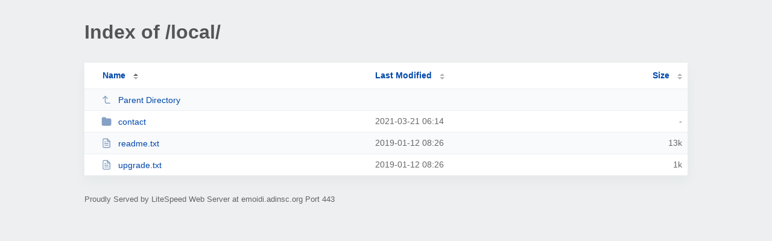

--- FILE ---
content_type: text/html; charset=UTF-8
request_url: https://emoidi.adinsc.org/local/
body_size: 575
content:
<!DOCTYPE html><html><head><meta http-equiv="Content-type" content="text/html; charset=UTF-8" /><meta name="viewport" content="width=device-width, initial-scale=1.0" /><link rel="stylesheet" href="/_autoindex/assets/css/autoindex.css" /><script src="/_autoindex/assets/js/tablesort.js"></script><script src="/_autoindex/assets/js/tablesort.number.js"></script><title>Index of /local/</title><style>@media (prefers-color-scheme:dark){body{background-color:#000!important}}</style></head><body><div class="content"><h1 style="color: #555;">Index of /local/</h1>
<div id="table-list"><table id="table-content"><thead class="t-header"><tr><th class="colname" aria-sort="ascending"><a class="name" href="?ND"  onclick="return false"">Name</a></th><th class="colname" data-sort-method="number"><a href="?MA"  onclick="return false"">Last Modified</a></th><th class="colname" data-sort-method="number"><a href="?SA"  onclick="return false"">Size</a></th></tr></thead>
<tr data-sort-method="none"><td><a href="/"><img class="icon" src="/_autoindex/assets/icons/corner-left-up.svg" alt="Up">Parent Directory</a></td><td></td><td></td></tr>
<tr><td data-sort="*contact"><a href="/local/contact/"><img class="icon" src="/_autoindex/assets/icons/folder-fill.svg" alt="Directory">contact</a></td><td data-sort="39521661">2021-03-21 06:14</td><td data-sort="-1">-</td></tr>
<tr><td data-sort="readme.txt"><a href="/local/readme.txt"><img class="icon" src="/_autoindex/assets/icons/file-text.svg" alt="[TXT]">readme.txt</a></td><td data-sort="1547295960">2019-01-12 08:26</td><td data-sort="12371">     13k</td></tr>
<tr><td data-sort="upgrade.txt"><a href="/local/upgrade.txt"><img class="icon" src="/_autoindex/assets/icons/file-text.svg" alt="[TXT]">upgrade.txt</a></td><td data-sort="1547295960">2019-01-12 08:26</td><td data-sort="806">      1k</td></tr>
</table></div>
<address>Proudly Served by LiteSpeed Web Server at emoidi.adinsc.org Port 443</address></div><script>new Tablesort(document.getElementById("table-content"));</script></body></html>
